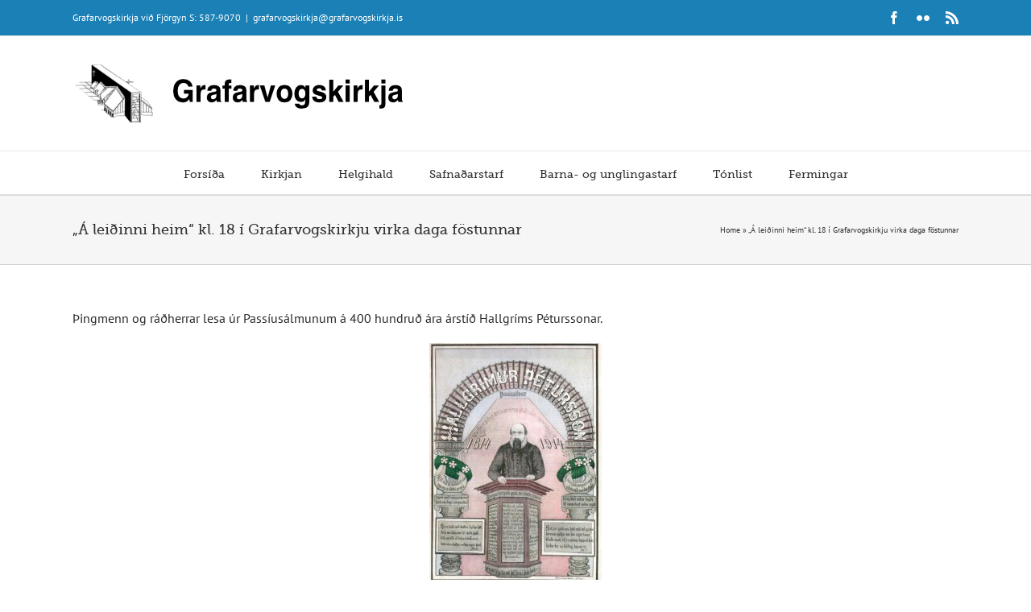

--- FILE ---
content_type: application/x-javascript
request_url: https://www.grafarvogskirkja.is/wp-content/plugins/simple-site-speed/simplesitespeed.js?ver=36af19d30d17854b1fb9b0523a4ea937
body_size: 38
content:
jQuery.noConflict();

jQuery(document).ready(function() {

	//Hide/Show Admin Timing
	jQuery('.totalsimplesitespeed').on('click', function(){
		jQuery('.advancedsimplesitespeed').slideToggle();
		return false;
	});

}); //End Document Ready

jQuery(window).on('load', function() {	

	//Admin Timing
	setTimeout(function(){
		var pageLoadTime = performance.timing.loadEventEnd - performance.timing.navigationStart;
		var redirectionTime = performance.timing.redirectEnd - performance.timing.redirectStart;
		var appCacheTime = performance.timing.domainLookupStart - performance.timing.fetchStart;
		var dnsTime = performance.timing.domainLookupEnd - performance.timing.domainLookupStart;
		var tcpTime = performance.timing.connectEnd - performance.timing.connectStart;
		var requestTime = performance.timing.responseStart - performance.timing.requestStart;
		var responseTime = performance.timing.responseEnd - performance.timing.responseStart;
		var domTime = performance.timing.domComplete - performance.timing.domLoading;
		var onLoadTime = performance.timing.loadEventEnd - performance.timing.loadEventStart;
		
		jQuery('.pageloadtime').text(pageLoadTime/1000 + 's');
		if ( performance.navigation.redirectCount == 0 ) {
			jQuery('.redirections').text('0');
		} else {
			jQuery('.redirections').text(performance.navigation.redirectCount + ' @ ' + redirectionTime/1000 + 's');
		}
		jQuery('.appcachetime').text(appCacheTime/1000 + 's');
		jQuery('.dnstime').text(dnsTime/1000 + 's');
		jQuery('.tcptime').text(tcpTime/1000 + 's');
		jQuery('.requesttime').text(requestTime/1000 + 's');
		jQuery('.responsetime').text(responseTime/1000 + 's');
		jQuery('.domtime').text(domTime/1000 + 's');
		jQuery('.onloadtime').text(onLoadTime/1000 + 's');
		
		if ( pageLoadTime > 8000 ) {
			jQuery('.pageloadtime').css('color', 'red');
		} else if ( pageLoadTime < 4000 ) {
			jQuery('.pageloadtime').css('color', 'green');
		}
		if ( requestTime > 1000 ) {
			jQuery('.requesttime').css('color', 'red');
		} else if ( requestTime < 400 ) {
			jQuery('.requesttime').css('color', 'green');
		}		
	}, 0);

});